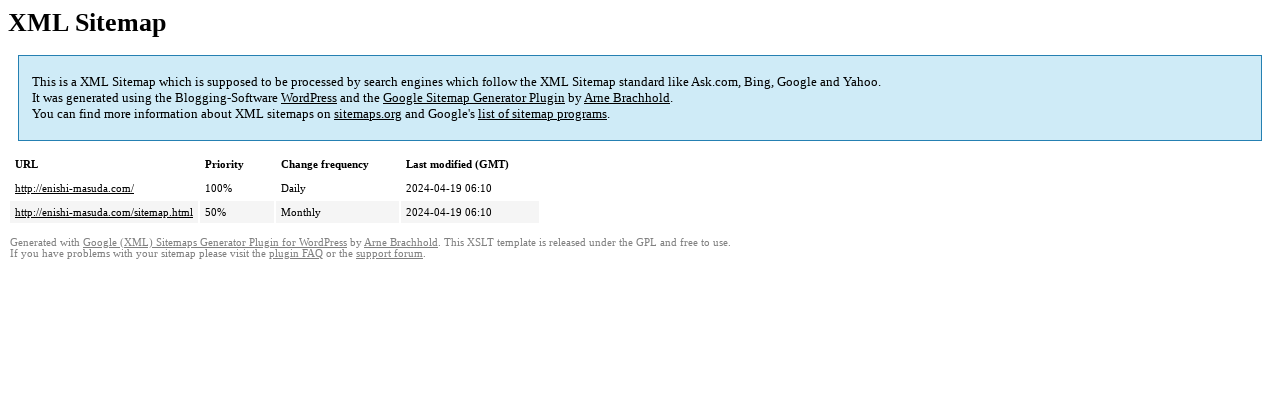

--- FILE ---
content_type: text/html; charset=UTF-8
request_url: http://enishi-masuda.com/sitemap-misc.html
body_size: 1305
content:
<!DOCTYPE html PUBLIC "-//W3C//DTD HTML 4.0 Transitional//EN" "http://www.w3.org/TR/REC-html40/loose.dtd">
<html xmlns="http://www.w3.org/1999/xhtml" xmlns:html="http://www.w3.org/TR/REC-html40" xmlns:sitemap="http://www.sitemaps.org/schemas/sitemap/0.9"><head><title>XML Sitemap</title><meta http-equiv="Content-Type" content="text/html; charset=utf-8"/><meta name="robots" content="noindex,follow"/><style type="text/css">
					body {
						font-family:"Lucida Grande","Lucida Sans Unicode",Tahoma,Verdana;
						font-size:13px;
					}
					
					#intro {
						background-color:#CFEBF7;
						border:1px #2580B2 solid;
						padding:5px 13px 5px 13px;
						margin:10px;
					}
					
					#intro p {
						line-height:	16.8667px;
					}
					#intro strong {
						font-weight:normal;
					}
					
					td {
						font-size:11px;
					}
					
					th {
						text-align:left;
						padding-right:30px;
						font-size:11px;
					}
					
					tr.high {
						background-color:whitesmoke;
					}
					
					#footer {
						padding:2px;
						margin-top:10px;
						font-size:8pt;
						color:gray;
					}
					
					#footer a {
						color:gray;
					}
					
					a {
						color:black;
					}
				</style></head><body><h1 xmlns="">XML Sitemap</h1><div xmlns="" id="intro"><p>
                This is a XML Sitemap which is supposed to be processed by search engines which follow the XML Sitemap standard like Ask.com, Bing, Google and Yahoo.<br/>
                It was generated using the Blogging-Software <a rel="external nofollow" href="http://wordpress.org/" title="" class="ext-link">WordPress</a> and the <strong><a rel="external nofollow" href="http://www.arnebrachhold.de/redir/sitemap-home/" title="Google (XML) Sitemaps Generator Plugin for WordPress" class="ext-link">Google Sitemap Generator Plugin</a></strong> by <a rel="external nofollow" href="http://www.arnebrachhold.de/" title="" class="ext-link">Arne Brachhold</a>.<br/>
                You can find more information about XML sitemaps on <a rel="external nofollow" href="http://sitemaps.org" title="" class="ext-link">sitemaps.org</a> and Google's <a rel="external nofollow" href="http://code.google.com/p/sitemap-generators/wiki/SitemapGenerators" title="" class="ext-link">list of sitemap programs</a>.
            </p></div><div xmlns="" id="content"><table cellpadding="5"><tr style="border-bottom:1px black solid;"><th>URL</th><th>Priority</th><th>Change frequency</th><th>Last modified (GMT)</th></tr><tr><td><a href="http://enishi-masuda.com/">http://enishi-masuda.com/</a></td><td>100%</td><td>Daily</td><td>2024-04-19 06:10</td></tr><tr class="high"><td><a href="http://enishi-masuda.com/sitemap.html">http://enishi-masuda.com/sitemap.html</a></td><td>50%</td><td>Monthly</td><td>2024-04-19 06:10</td></tr></table></div><div id="footer">
					Generated with <a rel="external nofollow" href="http://www.arnebrachhold.de/redir/sitemap-home/" title="Google (XML) Sitemap Generator Plugin for WordPress" class="ext-link">Google (XML) Sitemaps Generator Plugin for WordPress</a> by <a rel="external nofollow" href="http://www.arnebrachhold.de/" title="" class="ext-link">Arne Brachhold</a>. This XSLT template is released under the GPL and free to use.<br/>
					If you have problems with your sitemap please visit the <a rel="external nofollow" href="http://www.arnebrachhold.de/redir/sitemap-x-faq/" title="Google (XML) sitemaps FAQ" class="ext-link">plugin FAQ</a> or the <a rel="external nofollow" href="http://www.arnebrachhold.de/redir/sitemap-x-support/" title="" class="ext-link">support forum</a>.
				</div></body></html>
